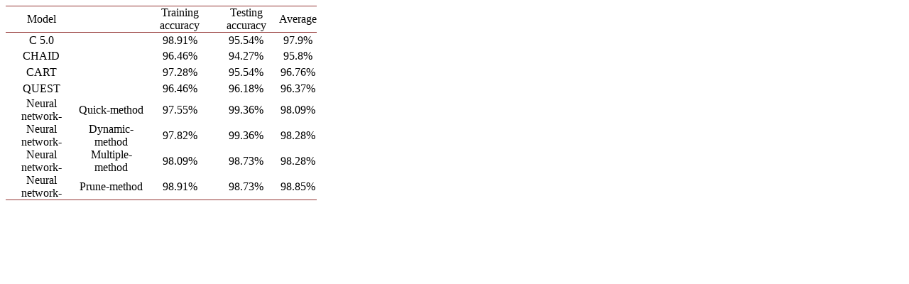

--- FILE ---
content_type: text/html;charset=UTF-8
request_url: https://html.scirp.org/file/_2-1130164_3.htm
body_size: 1228
content:
<html>
<head>
<script type="text/javascript">
  var _gaq = _gaq || [];
  _gaq.push(['_setAccount', 'UA-19523307-6']);
  _gaq.push(['_trackPageview']);

  (function() {
    var ga = document.createElement('script'); ga.type = 'text/javascript'; ga.async = true;
    ga.src = ('https:' == document.location.protocol ? 'https://ssl' : 'http://www') + '.google-analytics.com/ga.js';
    var s = document.getElementsByTagName('script')[0]; s.parentNode.insertBefore(ga, s);
  })();

</script>
<script type="text/javascript" src="//html.scirp.org/mathjax/2.7.2/MathJax.js?config=MML_HTMLorMML"></script>
</head>
<body><table class="MsoTableGrid" border="1" cellspacing="0" cellpadding="0" width="438" style="border-collapse:collapse;mso-table-layout-alt:fixed;border:none; mso-border-top-alt:solid #943634 .5pt;mso-border-top-themecolor:accent2; mso-border-top-themeshade:191;mso-border-bottom-alt:solid #943634 .5pt; mso-border-bottom-themecolor:accent2;mso-border-bottom-themeshade:191; mso-yfti-tbllook:1184;mso-padding-alt:0cm 0cm 0cm 0cm;mso-border-insideh:none; mso-border-insidev:none"> <tbody>   <tr style="mso-yfti-irow:0;mso-yfti-firstrow:yes;height:17.0pt;mso-height-rule:  exactly">    <td width="100" style="width:75.1pt;border-top:solid #943634 1.0pt;mso-border-top-themecolor:  accent2;mso-border-top-themeshade:191;border-left:none;border-bottom:solid #943634 1.0pt;  mso-border-bottom-themecolor:accent2;mso-border-bottom-themeshade:191;  border-right:none;mso-border-top-alt:solid #943634 .5pt;mso-border-top-themecolor:  accent2;mso-border-top-themeshade:191;mso-border-bottom-alt:solid #943634 .25pt;  mso-border-bottom-themecolor:accent2;mso-border-bottom-themeshade:191;  padding:0cm 0cm 0cm 0cm;height:17.0pt;mso-height-rule:exactly"> <p class="MsoNormal" align="center" style="text-align:center;mso-pagination:none;  layout-grid-mode:char;mso-layout-grid-align:none">Model </p> </td>    <td width="98" style="width:73.45pt;border-top:solid #943634 1.0pt;mso-border-top-themecolor:  accent2;mso-border-top-themeshade:191;border-left:none;border-bottom:solid #943634 1.0pt;  mso-border-bottom-themecolor:accent2;mso-border-bottom-themeshade:191;  border-right:none;mso-border-top-alt:solid #943634 .5pt;mso-border-top-themecolor:  accent2;mso-border-top-themeshade:191;mso-border-bottom-alt:solid #943634 .25pt;  mso-border-bottom-themecolor:accent2;mso-border-bottom-themeshade:191;  padding:0cm 0cm 0cm 0cm;height:17.0pt;mso-height-rule:exactly"> <p class="MsoNormal" align="center" style="text-align:center;mso-pagination:none;  layout-grid-mode:char;mso-layout-grid-align:none"> </p> </td>    <td width="96" style="width:72.1pt;border-top:solid #943634 1.0pt;mso-border-top-themecolor:  accent2;mso-border-top-themeshade:191;border-left:none;border-bottom:solid #943634 1.0pt;  mso-border-bottom-themecolor:accent2;mso-border-bottom-themeshade:191;  border-right:none;mso-border-top-alt:solid #943634 .5pt;mso-border-top-themecolor:  accent2;mso-border-top-themeshade:191;mso-border-bottom-alt:solid #943634 .25pt;  mso-border-bottom-themecolor:accent2;mso-border-bottom-themeshade:191;  padding:0cm 0cm 0cm 0cm;height:17.0pt;mso-height-rule:exactly"> <p class="MsoNormal" align="center" style="text-align:center;mso-pagination:none;  layout-grid-mode:char;mso-layout-grid-align:none">Training accuracy </p> </td>    <td width="91" style="width:68.6pt;border-top:solid #943634 1.0pt;mso-border-top-themecolor:  accent2;mso-border-top-themeshade:191;border-left:none;border-bottom:solid #943634 1.0pt;  mso-border-bottom-themecolor:accent2;mso-border-bottom-themeshade:191;  border-right:none;mso-border-top-alt:solid #943634 .5pt;mso-border-top-themecolor:  accent2;mso-border-top-themeshade:191;mso-border-bottom-alt:solid #943634 .25pt;  mso-border-bottom-themecolor:accent2;mso-border-bottom-themeshade:191;  padding:0cm 0cm 0cm 0cm;height:17.0pt;mso-height-rule:exactly"> <p class="MsoNormal" align="center" style="text-align:center;mso-pagination:none;  layout-grid-mode:char;mso-layout-grid-align:none">Testing accuracy </p> </td>    <td width="53" style="width:39.6pt;border-top:solid #943634 1.0pt;mso-border-top-themecolor:  accent2;mso-border-top-themeshade:191;border-left:none;border-bottom:solid #943634 1.0pt;  mso-border-bottom-themecolor:accent2;mso-border-bottom-themeshade:191;  border-right:none;mso-border-top-alt:solid #943634 .5pt;mso-border-top-themecolor:  accent2;mso-border-top-themeshade:191;mso-border-bottom-alt:solid #943634 .25pt;  mso-border-bottom-themecolor:accent2;mso-border-bottom-themeshade:191;  padding:0cm 0cm 0cm 0cm;height:17.0pt;mso-height-rule:exactly"> <p class="MsoNormal" align="center" style="text-align:center;mso-pagination:none;  layout-grid-mode:char;mso-layout-grid-align:none">Average </p> </td>   </tr>   <tr style="mso-yfti-irow:1;height:17.0pt;mso-height-rule:exactly">    <td width="100" style="width:75.1pt;border:none;mso-border-top-alt:solid #943634 .25pt;  mso-border-top-themecolor:accent2;mso-border-top-themeshade:191;padding:0cm 0cm 0cm 0cm;  height:17.0pt;mso-height-rule:exactly"> <p class="MsoNormal" align="center" style="text-align:center;mso-pagination:none;  layout-grid-mode:char;mso-layout-grid-align:none">C 5.0 </p> </td>    <td width="98" style="width:73.45pt;border:none;mso-border-top-alt:solid #943634 .25pt;  mso-border-top-themecolor:accent2;mso-border-top-themeshade:191;padding:0cm 0cm 0cm 0cm;  height:17.0pt;mso-height-rule:exactly"> <p class="MsoNormal" align="center" style="text-align:center;mso-pagination:none;  layout-grid-mode:char;mso-layout-grid-align:none"> </p> </td>    <td width="96" style="width:72.1pt;border:none;mso-border-top-alt:solid #943634 .25pt;  mso-border-top-themecolor:accent2;mso-border-top-themeshade:191;padding:0cm 0cm 0cm 0cm;  height:17.0pt;mso-height-rule:exactly"> <p class="MsoNormal" align="center" style="text-align:center;mso-pagination:none;  layout-grid-mode:char;mso-layout-grid-align:none">98.91% </p> </td>    <td width="91" style="width:68.6pt;border:none;mso-border-top-alt:solid #943634 .25pt;  mso-border-top-themecolor:accent2;mso-border-top-themeshade:191;padding:0cm 0cm 0cm 0cm;  height:17.0pt;mso-height-rule:exactly"> <p class="MsoNormal" align="center" style="text-align:center;mso-pagination:none;  layout-grid-mode:char;mso-layout-grid-align:none">95.54% </p> </td>    <td width="53" style="width:39.6pt;border:none;mso-border-top-alt:solid #943634 .25pt;  mso-border-top-themecolor:accent2;mso-border-top-themeshade:191;padding:0cm 0cm 0cm 0cm;  height:17.0pt;mso-height-rule:exactly"> <p class="MsoNormal" align="center" style="text-align:center;mso-pagination:none;  layout-grid-mode:char;mso-layout-grid-align:none">97.9% </p> </td>   </tr>   <tr style="mso-yfti-irow:2;height:17.0pt;mso-height-rule:exactly">    <td width="100" style="width:75.1pt;border:none;padding:0cm 0cm 0cm 0cm;  height:17.0pt;mso-height-rule:exactly"> <p class="MsoNormal" align="center" style="text-align:center;mso-pagination:none;  layout-grid-mode:char;mso-layout-grid-align:none">CHAID </p> </td>    <td width="98" style="width:73.45pt;border:none;padding:0cm 0cm 0cm 0cm;  height:17.0pt;mso-height-rule:exactly"> <p class="MsoNormal" align="center" style="text-align:center;mso-pagination:none;  layout-grid-mode:char;mso-layout-grid-align:none"> </p> </td>    <td width="96" style="width:72.1pt;border:none;padding:0cm 0cm 0cm 0cm;  height:17.0pt;mso-height-rule:exactly"> <p class="MsoNormal" align="center" style="text-align:center;mso-pagination:none;  layout-grid-mode:char;mso-layout-grid-align:none">96.46% </p> </td>    <td width="91" style="width:68.6pt;border:none;padding:0cm 0cm 0cm 0cm;  height:17.0pt;mso-height-rule:exactly"> <p class="MsoNormal" align="center" style="text-align:center;mso-pagination:none;  layout-grid-mode:char;mso-layout-grid-align:none">94.27% </p> </td>    <td width="53" style="width:39.6pt;border:none;padding:0cm 0cm 0cm 0cm;  height:17.0pt;mso-height-rule:exactly"> <p class="MsoNormal" align="center" style="text-align:center;mso-pagination:none;  layout-grid-mode:char;mso-layout-grid-align:none">95.8% </p> </td>   </tr>   <tr style="mso-yfti-irow:3;height:17.0pt;mso-height-rule:exactly">    <td width="100" style="width:75.1pt;border:none;padding:0cm 0cm 0cm 0cm;  height:17.0pt;mso-height-rule:exactly"> <p class="MsoNormal" align="center" style="text-align:center;mso-pagination:none;  layout-grid-mode:char;mso-layout-grid-align:none">CART </p> </td>    <td width="98" style="width:73.45pt;border:none;padding:0cm 0cm 0cm 0cm;  height:17.0pt;mso-height-rule:exactly"> <p class="MsoNormal" align="center" style="text-align:center;mso-pagination:none;  layout-grid-mode:char;mso-layout-grid-align:none"> </p> </td>    <td width="96" style="width:72.1pt;border:none;padding:0cm 0cm 0cm 0cm;  height:17.0pt;mso-height-rule:exactly"> <p class="MsoNormal" align="center" style="text-align:center;mso-pagination:none;  layout-grid-mode:char;mso-layout-grid-align:none">97.28% </p> </td>    <td width="91" style="width:68.6pt;border:none;padding:0cm 0cm 0cm 0cm;  height:17.0pt;mso-height-rule:exactly"> <p class="MsoNormal" align="center" style="text-align:center;mso-pagination:none;  layout-grid-mode:char;mso-layout-grid-align:none">95.54% </p> </td>    <td width="53" style="width:39.6pt;border:none;padding:0cm 0cm 0cm 0cm;  height:17.0pt;mso-height-rule:exactly"> <p class="MsoNormal" align="center" style="text-align:center;mso-pagination:none;  layout-grid-mode:char;mso-layout-grid-align:none">96.76% </p> </td>   </tr>   <tr style="mso-yfti-irow:4;height:17.0pt;mso-height-rule:exactly">    <td width="100" style="width:75.1pt;border:none;padding:0cm 0cm 0cm 0cm;  height:17.0pt;mso-height-rule:exactly"> <p class="MsoNormal" align="center" style="text-align:center;mso-pagination:none;  layout-grid-mode:char;mso-layout-grid-align:none">QUEST </p> </td>    <td width="98" style="width:73.45pt;border:none;padding:0cm 0cm 0cm 0cm;  height:17.0pt;mso-height-rule:exactly"> <p class="MsoNormal" align="center" style="text-align:center;mso-pagination:none;  layout-grid-mode:char;mso-layout-grid-align:none"> </p> </td>    <td width="96" style="width:72.1pt;border:none;padding:0cm 0cm 0cm 0cm;  height:17.0pt;mso-height-rule:exactly"> <p class="MsoNormal" align="center" style="text-align:center;mso-pagination:none;  layout-grid-mode:char;mso-layout-grid-align:none">96.46% </p> </td>    <td width="91" style="width:68.6pt;border:none;padding:0cm 0cm 0cm 0cm;  height:17.0pt;mso-height-rule:exactly"> <p class="MsoNormal" align="center" style="text-align:center;mso-pagination:none;  layout-grid-mode:char;mso-layout-grid-align:none">96.18% </p> </td>    <td width="53" style="width:39.6pt;border:none;padding:0cm 0cm 0cm 0cm;  height:17.0pt;mso-height-rule:exactly"> <p class="MsoNormal" align="center" style="text-align:center;mso-pagination:none;  layout-grid-mode:char;mso-layout-grid-align:none">96.37% </p> </td>   </tr>   <tr style="mso-yfti-irow:5;height:17.0pt;mso-height-rule:exactly">    <td width="100" style="width:75.1pt;border:none;padding:0cm 0cm 0cm 0cm;  height:17.0pt;mso-height-rule:exactly"> <p class="MsoNormal" align="center" style="text-align:center;mso-pagination:none;  layout-grid-mode:char;mso-layout-grid-align:none">Neural network- </p> </td>    <td width="98" style="width:73.45pt;border:none;padding:0cm 0cm 0cm 0cm;  height:17.0pt;mso-height-rule:exactly"> <p class="MsoNormal" align="center" style="text-align:center;mso-pagination:none;  layout-grid-mode:char;mso-layout-grid-align:none">Quick-method </p> </td>    <td width="96" style="width:72.1pt;border:none;padding:0cm 0cm 0cm 0cm;  height:17.0pt;mso-height-rule:exactly"> <p class="MsoNormal" align="center" style="text-align:center;mso-pagination:none;  layout-grid-mode:char;mso-layout-grid-align:none">97.55% </p> </td>    <td width="91" style="width:68.6pt;border:none;padding:0cm 0cm 0cm 0cm;  height:17.0pt;mso-height-rule:exactly"> <p class="MsoNormal" align="center" style="text-align:center;mso-pagination:none;  layout-grid-mode:char;mso-layout-grid-align:none">99.36% </p> </td>    <td width="53" style="width:39.6pt;border:none;padding:0cm 0cm 0cm 0cm;  height:17.0pt;mso-height-rule:exactly"> <p class="MsoNormal" align="center" style="text-align:center;mso-pagination:none;  layout-grid-mode:char;mso-layout-grid-align:none">98.09% </p> </td>   </tr>   <tr style="mso-yfti-irow:6;height:17.0pt;mso-height-rule:exactly">    <td width="100" style="width:75.1pt;border:none;padding:0cm 0cm 0cm 0cm;  height:17.0pt;mso-height-rule:exactly"> <p class="MsoNormal" align="center" style="text-align:center;mso-pagination:none;  layout-grid-mode:char;mso-layout-grid-align:none">Neural network- </p> </td>    <td width="98" style="width:73.45pt;border:none;padding:0cm 0cm 0cm 0cm;  height:17.0pt;mso-height-rule:exactly"> <p class="MsoNormal" align="center" style="text-align:center;mso-pagination:none;  layout-grid-mode:char;mso-layout-grid-align:none">Dynamic-method </p> </td>    <td width="96" style="width:72.1pt;border:none;padding:0cm 0cm 0cm 0cm;  height:17.0pt;mso-height-rule:exactly"> <p class="MsoNormal" align="center" style="text-align:center;mso-pagination:none;  layout-grid-mode:char;mso-layout-grid-align:none">97.82% </p> </td>    <td width="91" style="width:68.6pt;border:none;padding:0cm 0cm 0cm 0cm;  height:17.0pt;mso-height-rule:exactly"> <p class="MsoNormal" align="center" style="text-align:center;mso-pagination:none;  layout-grid-mode:char;mso-layout-grid-align:none">99.36% </p> </td>    <td width="53" style="width:39.6pt;border:none;padding:0cm 0cm 0cm 0cm;  height:17.0pt;mso-height-rule:exactly"> <p class="MsoNormal" align="center" style="text-align:center;mso-pagination:none;  layout-grid-mode:char;mso-layout-grid-align:none">98.28% </p> </td>   </tr>   <tr style="mso-yfti-irow:7;height:17.0pt;mso-height-rule:exactly">    <td width="100" style="width:75.1pt;border:none;padding:0cm 0cm 0cm 0cm;  height:17.0pt;mso-height-rule:exactly"> <p class="MsoNormal" align="center" style="text-align:center;mso-pagination:none;  layout-grid-mode:char;mso-layout-grid-align:none">Neural network- </p> </td>    <td width="98" style="width:73.45pt;border:none;padding:0cm 0cm 0cm 0cm;  height:17.0pt;mso-height-rule:exactly"> <p class="MsoNormal" align="center" style="text-align:center;mso-pagination:none;  layout-grid-mode:char;mso-layout-grid-align:none">Multiple-method </p> </td>    <td width="96" style="width:72.1pt;border:none;padding:0cm 0cm 0cm 0cm;  height:17.0pt;mso-height-rule:exactly"> <p class="MsoNormal" align="center" style="text-align:center;mso-pagination:none;  layout-grid-mode:char;mso-layout-grid-align:none">98.09% </p> </td>    <td width="91" style="width:68.6pt;border:none;padding:0cm 0cm 0cm 0cm;  height:17.0pt;mso-height-rule:exactly"> <p class="MsoNormal" align="center" style="text-align:center;mso-pagination:none;  layout-grid-mode:char;mso-layout-grid-align:none">98.73% </p> </td>    <td width="53" style="width:39.6pt;border:none;padding:0cm 0cm 0cm 0cm;  height:17.0pt;mso-height-rule:exactly"> <p class="MsoNormal" align="center" style="text-align:center;mso-pagination:none;  layout-grid-mode:char;mso-layout-grid-align:none">98.28% </p> </td>   </tr>   <tr style="mso-yfti-irow:8;mso-yfti-lastrow:yes;height:17.0pt;mso-height-rule:  exactly">    <td width="100" style="width:75.1pt;border:none;border-bottom:solid #943634 1.0pt;  mso-border-bottom-themecolor:accent2;mso-border-bottom-themeshade:191;  mso-border-bottom-alt:solid #943634 .5pt;mso-border-bottom-themecolor:accent2;  mso-border-bottom-themeshade:191;padding:0cm 0cm 0cm 0cm;height:17.0pt;  mso-height-rule:exactly"> <p class="MsoNormal" align="center" style="text-align:center;mso-pagination:none;  layout-grid-mode:char;mso-layout-grid-align:none">Neural network- </p> </td>    <td width="98" style="width:73.45pt;border:none;border-bottom:solid #943634 1.0pt;  mso-border-bottom-themecolor:accent2;mso-border-bottom-themeshade:191;  mso-border-bottom-alt:solid #943634 .5pt;mso-border-bottom-themecolor:accent2;  mso-border-bottom-themeshade:191;padding:0cm 0cm 0cm 0cm;height:17.0pt;  mso-height-rule:exactly"> <p class="MsoNormal" align="center" style="text-align:center;mso-pagination:none;  layout-grid-mode:char;mso-layout-grid-align:none">Prune-method </p> </td>    <td width="96" style="width:72.1pt;border:none;border-bottom:solid #943634 1.0pt;  mso-border-bottom-themecolor:accent2;mso-border-bottom-themeshade:191;  mso-border-bottom-alt:solid #943634 .5pt;mso-border-bottom-themecolor:accent2;  mso-border-bottom-themeshade:191;padding:0cm 0cm 0cm 0cm;height:17.0pt;  mso-height-rule:exactly"> <p class="MsoNormal" align="center" style="text-align:center;mso-pagination:none;  layout-grid-mode:char;mso-layout-grid-align:none">98.91% </p> </td>    <td width="91" style="width:68.6pt;border:none;border-bottom:solid #943634 1.0pt;  mso-border-bottom-themecolor:accent2;mso-border-bottom-themeshade:191;  mso-border-bottom-alt:solid #943634 .5pt;mso-border-bottom-themecolor:accent2;  mso-border-bottom-themeshade:191;padding:0cm 0cm 0cm 0cm;height:17.0pt;  mso-height-rule:exactly"> <p class="MsoNormal" align="center" style="text-align:center;mso-pagination:none;  layout-grid-mode:char;mso-layout-grid-align:none">98.73% </p> </td>    <td width="53" style="width:39.6pt;border:none;border-bottom:solid #943634 1.0pt;  mso-border-bottom-themecolor:accent2;mso-border-bottom-themeshade:191;  mso-border-bottom-alt:solid #943634 .5pt;mso-border-bottom-themecolor:accent2;  mso-border-bottom-themeshade:191;padding:0cm 0cm 0cm 0cm;height:17.0pt;  mso-height-rule:exactly"> <p class="MsoNormal" align="center" style="text-align:center;mso-pagination:none;  layout-grid-mode:char;mso-layout-grid-align:none">98.85% </p> </td>   </tr>  </tbody></table></body>
</html>